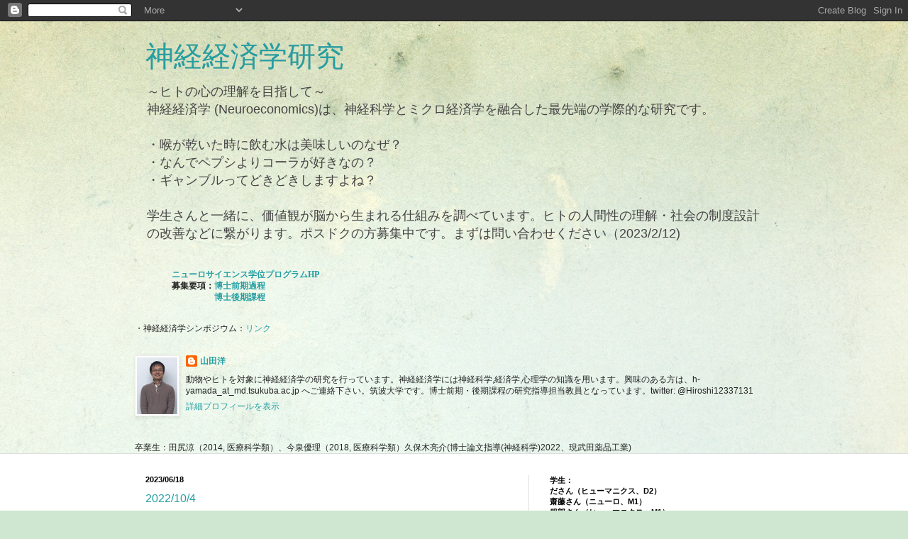

--- FILE ---
content_type: text/html; charset=UTF-8
request_url: http://botibotide.blogspot.com/2023/06/2022104.html
body_size: 14834
content:
<!DOCTYPE html>
<html class='v2' dir='ltr' xmlns='http://www.w3.org/1999/xhtml' xmlns:b='http://www.google.com/2005/gml/b' xmlns:data='http://www.google.com/2005/gml/data' xmlns:expr='http://www.google.com/2005/gml/expr'>
<head>
<link href='https://www.blogger.com/static/v1/widgets/335934321-css_bundle_v2.css' rel='stylesheet' type='text/css'/>
<meta content='IE=EmulateIE7' http-equiv='X-UA-Compatible'/>
<meta content='width=1100' name='viewport'/>
<meta content='text/html; charset=UTF-8' http-equiv='Content-Type'/>
<meta content='blogger' name='generator'/>
<link href='http://botibotide.blogspot.com/favicon.ico' rel='icon' type='image/x-icon'/>
<link href='http://botibotide.blogspot.com/2023/06/2022104.html' rel='canonical'/>
<link rel="alternate" type="application/atom+xml" title="神経経済学研究 - Atom" href="http://botibotide.blogspot.com/feeds/posts/default" />
<link rel="alternate" type="application/rss+xml" title="神経経済学研究 - RSS" href="http://botibotide.blogspot.com/feeds/posts/default?alt=rss" />
<link rel="service.post" type="application/atom+xml" title="神経経済学研究 - Atom" href="https://www.blogger.com/feeds/3168486836124394410/posts/default" />

<link rel="alternate" type="application/atom+xml" title="神経経済学研究 - Atom" href="http://botibotide.blogspot.com/feeds/8148019980108123732/comments/default" />
<!--Can't find substitution for tag [blog.ieCssRetrofitLinks]-->
<meta content='http://botibotide.blogspot.com/2023/06/2022104.html' property='og:url'/>
<meta content='2022/10/4' property='og:title'/>
<meta content='  出ました！！！ プレスリリース間に合わず、今必死に準備！！！ あ、ちなみにこれは、姉妹誌です！。 表示が紛らわしいのほんとやめてほしい。' property='og:description'/>
<title>神経経済学研究: 2022/10/4</title>
<style id='page-skin-1' type='text/css'><!--
/*
-----------------------------------------------
Blogger Template Style
Name:     Simple
Designer: Josh Peterson
URL:      www.noaesthetic.com
----------------------------------------------- */
/* Variable definitions
====================
<Variable name="keycolor" description="Main Color" type="color" default="#66bbdd"/>
<Group description="Page Text" selector=".content-inner">
<Variable name="body.font" description="Font" type="font"
default="normal normal 12px Arial, Tahoma, Helvetica, FreeSans, sans-serif"/>
<Variable name="body.text.color" description="Text Color" type="color" default="#222222"/>
</Group>
<Group description="Backgrounds" selector=".body-fauxcolumns-outer">
<Variable name="body.background.color" description="Outer Background" type="color" default="#66bbdd"/>
<Variable name="content.background.color" description="Main Background" type="color" default="#ffffff"/>
<Variable name="header.background.color" description="Header Background" type="color" default="transparent"/>
</Group>
<Group description="Links" selector=".main-outer">
<Variable name="link.color" description="Link Color" type="color" default="#2288bb"/>
<Variable name="link.visited.color" description="Visited Color" type="color" default="#888888"/>
<Variable name="link.hover.color" description="Hover Color" type="color" default="#33aaff"/>
</Group>
<Group description="Blog Title" selector=".header">
<Variable name="header.font" description="Font" type="font"
default="normal normal 40px Arial, Tahoma, Helvetica, FreeSans, sans-serif"/>
<Variable name="header.text.color" description="Title Color" type="color" default="#3399bb" />
<Variable name="description.text.color" description="Description Color" type="color"
default="#777777" />
</Group>
<Group description="Tabs Text" selector=".tabs-outer .PageList">
<Variable name="tabs.font" description="Font" type="font"
default="normal normal 16px Arial, Tahoma, Helvetica, FreeSans, sans-serif"/>
<Variable name="tabs.text.color" description="Text Color" type="color" default="#999999"/>
<Variable name="tabs.selected.text.color" description="Selected Color" type="color" default="#000000"/>
</Group>
<Group description="Tabs Background" selector=".tabs-outer .PageList">
<Variable name="tabs.background.color" description="Background Color" type="color" default="#f5f5f5"/>
<Variable name="tabs.selected.background.color" description="Selected Color" type="color" default="#eeeeee"/>
</Group>
<Group description="Post Title" selector=".post">
<Variable name="post.title.font" description="Font" type="font"
default="normal normal 16px Arial, Tahoma, Helvetica, FreeSans, sans-serif"/>
</Group>
<Group description="Post Footer" selector=".post-footer">
<Variable name="post.footer.text.color" description="Text Color" type="color" default="#666666"/>
<Variable name="post.footer.background.color" description="Background Color" type="color"
default="#f9f9f9"/>
<Variable name="post.footer.border.color" description="Shadow Color" type="color" default="#eeeeee"/>
</Group>
<Group description="Gadgets" selector=".sidebar .widget">
<Variable name="widget.title.font" description="Title Font" type="font"
default="normal bold 11px Arial, Tahoma, Helvetica, FreeSans, sans-serif"/>
<Variable name="widget.title.text.color" description="Title Color" type="color" default="#000000"/>
<Variable name="widget.alternate.text.color" description="Alternate Color" type="color" default="#999999"/>
</Group>
<Group description="Images" selector=".main-inner">
<Variable name="image.background.color" description="Background Color" type="color" default="#ffffff"/>
<Variable name="image.border.color" description="Border Color" type="color" default="#eeeeee"/>
<Variable name="image.text.color" description="Caption Text Color" type="color" default="#222222"/>
</Group>
<Group description="Accents" selector=".content-inner">
<Variable name="body.rule.color" description="Separator Line Color" type="color" default="#eeeeee"/>
</Group>
<Variable name="body.background" description="Body Background" type="background"
color="#cfe7d1" default="$(color) none repeat scroll top left"/>
<Variable name="body.background.override" description="Body Background Override" type="string" default=""/>
<Variable name="body.background.gradient.cap" description="Body Gradient Cap" type="url"
default="url(http://www.blogblog.com/1kt/simple/gradients_light.png)"/>
<Variable name="body.background.gradient.tile" description="Body Gradient Tile" type="url"
default="url(http://www.blogblog.com/1kt/simple/body_gradient_tile_light.png)"/>
<Variable name="content.background.color.selector" description="Content Background Color Selector" type="string" default=".content-inner"/>
<Variable name="content.padding" description="Content Padding" type="length" default="10px"/>
<Variable name="content.shadow.spread" description="Content Shadow Spread" type="length" default="40px"/>
<Variable name="content.shadow.spread.webkit" description="Content Shadow Spread (WebKit)" type="length" default="5px"/>
<Variable name="content.shadow.spread.ie" description="Content Shadow Spread (IE)" type="length" default="10px"/>
<Variable name="main.border.width" description="Main Border Width" type="length" default="0"/>
<Variable name="header.background.gradient" description="Header Gradient" type="url" default="none"/>
<Variable name="header.shadow.offset.left" description="Header Shadow Offset Left" type="length" default="-1px"/>
<Variable name="header.shadow.offset.top" description="Header Shadow Offset Top" type="length" default="-1px"/>
<Variable name="header.shadow.spread" description="Header Shadow Spread" type="length" default="1px"/>
<Variable name="header.border.size" description="Header Border Size" type="length" default="1px"/>
<Variable name="description.text.size" description="Description Text Size" type="string" default="100%"/>
<Variable name="tabs.margin.top" description="Tabs Margin Top" type="length" default="0" />
<Variable name="tabs.margin.side" description="Tabs Side Margin" type="length" default="30px" />
<Variable name="tabs.background.gradient" description="Tabs Background Gradient" type="url"
default="url(http://www.blogblog.com/1kt/simple/gradients_light.png)"/>
<Variable name="tabs.border.width" description="Tabs Border Width" type="length" default="1px"/>
<Variable name="tabs.bevel.border.width" description="Tabs Bevel Border Width" type="length" default="1px"/>
<Variable name="image.border.small.size" description="Image Border Small Size" type="length" default="2px"/>
<Variable name="image.border.large.size" description="Image Border Large Size" type="length" default="5px"/>
<Variable name="page.width.selector" description="Page Width Selector" type="string" default=".region-inner"/>
<Variable name="page.width" description="Page Width" type="string" default="auto"/>
<Variable name="startSide" description="Side where text starts in blog language" type="automatic" default="left"/>
<Variable name="endSide" description="Side where text ends in blog language" type="automatic" default="right"/>
*/
/* Content
----------------------------------------------- */
body {
font: normal normal 12px Arial, Tahoma, Helvetica, FreeSans, sans-serif;
color: #222222;
background: #cfe7d1 url(http://themes.googleusercontent.com/image?id=1x_TqXo6-7t6y2ZiuOyQ2Bk6Zod9CTtyKYtRui0IeQJe6hVlJcQiXYG2xQGkxKvl6iZMJ) repeat fixed top center /* Credit: gaffera (http://www.istockphoto.com/googleimages.php?id=4072573&amp;platform=blogger) */;
padding: 0 0 0 0;
background-attachment: scroll;
}
body.mobile {
padding: 0 0 0;
}
html body .content-outer {
min-width: 0;
max-width: 100%;
width: 100%;
}
a:link {
text-decoration:none;
color: #249fa3;
}
a:visited {
text-decoration:none;
color: #7c93a1;
}
a:hover {
text-decoration:underline;
color: #5dc2c0;
}
.body-fauxcolumn-outer .fauxcolumn-inner {
background: transparent url(http://www.blogblog.com/1kt/simple/body_gradient_tile_light.png) repeat scroll top left;
_background-image: none;
}
.body-fauxcolumn-outer .cap-top {
position: absolute;
z-index: 1;
height: 400px;
width: 100%;
background: #cfe7d1 url(http://themes.googleusercontent.com/image?id=1x_TqXo6-7t6y2ZiuOyQ2Bk6Zod9CTtyKYtRui0IeQJe6hVlJcQiXYG2xQGkxKvl6iZMJ) repeat fixed top center /* Credit: gaffera (http://www.istockphoto.com/googleimages.php?id=4072573&amp;platform=blogger) */;
background-attachment: scroll;
}
.body-fauxcolumn-outer .cap-top .cap-left {
width: 100%;
background: transparent url(http://www.blogblog.com/1kt/simple/gradients_light.png) repeat-x scroll top left;
_background-image: none;
}
.content-outer {
-moz-box-shadow: 0 0 0 rgba(0, 0, 0, .15);
-webkit-box-shadow: 0 0 0 rgba(0, 0, 0, .15);
-goog-ms-box-shadow: 0 0 0 #333333;
box-shadow: 0 0 0 rgba(0, 0, 0, .15);
margin-bottom: 1px;
}
.content-inner {
padding: 0;
}
.main-outer, .footer-outer {
background-color: #ffffff;
}
/* Header
----------------------------------------------- */
.header-outer {
background: transparent none repeat-x scroll 0 -400px;
_background-image: none;
}
.Header h1 {
font: normal normal 40px Arial, Tahoma, Helvetica, FreeSans, sans-serif;
color: #249fa3;
text-shadow: 0 0 0 rgba(0, 0, 0, .2);
}
.Header h1 a {
color: #249fa3;
}
.Header .description {
font-size: 150%;
color: #444444;
}
/* Tabs
----------------------------------------------- */
.tabs-inner .section:first-child {
border-top: 0 solid #dddddd;
}
.tabs-inner .section:first-child ul {
margin-top: -0;
border-top: 0 solid #dddddd;
}
.tabs-inner .widget ul {
background: transparent none repeat-x scroll 0 -800px;
_background-image: none;
border-bottom: 0 solid #dddddd;
margin-top: 0;
margin-left: -0;
margin-right: -0;
}
.tabs-inner .widget li a {
display: inline-block;
padding: .6em 1em;
font: normal normal 16px Arial, Tahoma, Helvetica, FreeSans, sans-serif;
color: #00818b;
border-left: 0 solid #ffffff;
border-right: 0 solid #dddddd;
}
.tabs-inner .widget li:first-child a {
border-left: none;
}
.tabs-inner .widget li.selected a, .tabs-inner .widget li a:hover {
color: #444444;
background-color: transparent;
text-decoration: none;
}
/* Columns
----------------------------------------------- */
.main-outer {
border-top: 1px solid #dddddd;
}
.fauxcolumn-left-outer .fauxcolumn-inner {
border-right: 1px solid #dddddd;
}
.fauxcolumn-right-outer .fauxcolumn-inner {
border-left: 1px solid #dddddd;
}
/* Headings
----------------------------------------------- */
h2 {
margin: 0 0 1em 0;
font: normal bold 11px Arial, Tahoma, Helvetica, FreeSans, sans-serif;
color: #000000;
text-transform: uppercase;
}
/* Widgets
----------------------------------------------- */
.widget .zippy {
color: #999999;
text-shadow: 2px 2px 1px rgba(0, 0, 0, .1);
}
/* Posts
----------------------------------------------- */
.post {
margin: 0 0 25px 0;
}
h3.post-title, .comments h4 {
font: normal normal 16px Arial, Tahoma, Helvetica, FreeSans, sans-serif;
margin: .75em 0 0;
}
.post-body {
font-size: 140%;
line-height: 1.4;
position: relative;
}
.post-body img, .post-body .tr-caption-container, .Profile img, .Image img,
.BlogList .item-thumbnail img {
padding: 2px;
background: #ffffff;
border: 1px solid #eeeeee;
-moz-box-shadow: 1px 1px 5px rgba(0, 0, 0, .1);
-webkit-box-shadow: 1px 1px 5px rgba(0, 0, 0, .1);
box-shadow: 1px 1px 5px rgba(0, 0, 0, .1);
}
.post-body img, .post-body .tr-caption-container {
padding: 5px;
}
.post-body .tr-caption-container {
color: #222222;
}
.post-body .tr-caption-container img {
padding: 0;
background: transparent;
border: none;
-moz-box-shadow: 0 0 0 rgba(0, 0, 0, .1);
-webkit-box-shadow: 0 0 0 rgba(0, 0, 0, .1);
box-shadow: 0 0 0 rgba(0, 0, 0, .1);
}
.post-header {
margin: 0 0 1.5em;
line-height: 1.6;
font-size: 90%;
}
.post-footer {
margin: 20px -2px 0;
padding: 5px 10px;
color: #666666;
background-color: #f9f9f9;
border-bottom: 1px solid #eeeeee;
line-height: 1.6;
font-size: 90%;
}
#comments .comment-author {
padding-top: 1.5em;
border-top: 1px solid #dddddd;
background-position: 0 1.5em;
}
#comments .comment-author:first-child {
padding-top: 0;
border-top: none;
}
.avatar-image-container {
margin: .2em 0 0;
}
#comments .avatar-image-container img {
border: 1px solid #eeeeee;
}
/* Accents
---------------------------------------------- */
.section-columns td.columns-cell {
border-left: 1px solid #dddddd;
}

--></style>
<style id='template-skin-1' type='text/css'><!--
body {
min-width: 930px;
}
.content-outer, .content-fauxcolumn-outer, .region-inner {
min-width: 930px;
max-width: 930px;
_width: 930px;
}
.main-inner .columns {
padding-left: 0px;
padding-right: 360px;
}
.main-inner .fauxcolumn-center-outer {
left: 0px;
right: 360px;
/* IE6 does not respect left and right together */
_width: expression(this.parentNode.offsetWidth -
parseInt("0px") -
parseInt("360px") + 'px');
}
.main-inner .fauxcolumn-left-outer {
width: 0px;
}
.main-inner .fauxcolumn-right-outer {
width: 360px;
}
.main-inner .column-left-outer {
width: 0px;
right: 100%;
margin-left: -0px;
}
.main-inner .column-right-outer {
width: 360px;
margin-right: -360px;
}
#layout {
min-width: 0;
}
#layout .content-outer {
min-width: 0;
width: 800px;
}
#layout .region-inner {
min-width: 0;
width: auto;
}
--></style>
<link href='https://www.blogger.com/dyn-css/authorization.css?targetBlogID=3168486836124394410&amp;zx=642f6a46-b5aa-4a94-bc4a-5b30b9ec33c9' media='none' onload='if(media!=&#39;all&#39;)media=&#39;all&#39;' rel='stylesheet'/><noscript><link href='https://www.blogger.com/dyn-css/authorization.css?targetBlogID=3168486836124394410&amp;zx=642f6a46-b5aa-4a94-bc4a-5b30b9ec33c9' rel='stylesheet'/></noscript>
<meta name='google-adsense-platform-account' content='ca-host-pub-1556223355139109'/>
<meta name='google-adsense-platform-domain' content='blogspot.com'/>

</head>
<body class='loading'>
<div class='navbar section' id='navbar'><div class='widget Navbar' data-version='1' id='Navbar1'><script type="text/javascript">
    function setAttributeOnload(object, attribute, val) {
      if(window.addEventListener) {
        window.addEventListener('load',
          function(){ object[attribute] = val; }, false);
      } else {
        window.attachEvent('onload', function(){ object[attribute] = val; });
      }
    }
  </script>
<div id="navbar-iframe-container"></div>
<script type="text/javascript" src="https://apis.google.com/js/platform.js"></script>
<script type="text/javascript">
      gapi.load("gapi.iframes:gapi.iframes.style.bubble", function() {
        if (gapi.iframes && gapi.iframes.getContext) {
          gapi.iframes.getContext().openChild({
              url: 'https://www.blogger.com/navbar/3168486836124394410?po\x3d8148019980108123732\x26origin\x3dhttp://botibotide.blogspot.com',
              where: document.getElementById("navbar-iframe-container"),
              id: "navbar-iframe"
          });
        }
      });
    </script><script type="text/javascript">
(function() {
var script = document.createElement('script');
script.type = 'text/javascript';
script.src = '//pagead2.googlesyndication.com/pagead/js/google_top_exp.js';
var head = document.getElementsByTagName('head')[0];
if (head) {
head.appendChild(script);
}})();
</script>
</div></div>
<div class='body-fauxcolumns'>
<div class='fauxcolumn-outer body-fauxcolumn-outer'>
<div class='cap-top'>
<div class='cap-left'></div>
<div class='cap-right'></div>
</div>
<div class='fauxborder-left'>
<div class='fauxborder-right'></div>
<div class='fauxcolumn-inner'>
</div>
</div>
<div class='cap-bottom'>
<div class='cap-left'></div>
<div class='cap-right'></div>
</div>
</div>
</div>
<div class='content'>
<div class='content-fauxcolumns'>
<div class='fauxcolumn-outer content-fauxcolumn-outer'>
<div class='cap-top'>
<div class='cap-left'></div>
<div class='cap-right'></div>
</div>
<div class='fauxborder-left'>
<div class='fauxborder-right'></div>
<div class='fauxcolumn-inner'>
</div>
</div>
<div class='cap-bottom'>
<div class='cap-left'></div>
<div class='cap-right'></div>
</div>
</div>
</div>
<div class='content-outer'>
<div class='content-cap-top cap-top'>
<div class='cap-left'></div>
<div class='cap-right'></div>
</div>
<div class='fauxborder-left content-fauxborder-left'>
<div class='fauxborder-right content-fauxborder-right'></div>
<div class='content-inner'>
<header>
<div class='header-outer'>
<div class='header-cap-top cap-top'>
<div class='cap-left'></div>
<div class='cap-right'></div>
</div>
<div class='fauxborder-left header-fauxborder-left'>
<div class='fauxborder-right header-fauxborder-right'></div>
<div class='region-inner header-inner'>
<div class='header section' id='header'><div class='widget Header' data-version='1' id='Header1'>
<div id='header-inner'>
<div class='titlewrapper'>
<h1 class='title'>
<a href='http://botibotide.blogspot.com/'>
神経経済学研究
</a>
</h1>
</div>
<div class='descriptionwrapper'>
<p class='description'><span>&#65374;ヒトの心の理解を目指して&#65374;<br>
神経経済学 (Neuroeconomics)は&#12289;神経科学とミクロ経済学を融合した最先端の学際的な研究です&#12290;<br>
<br>
&#12539;喉が乾いた時に飲む水は美味しいのなぜ&#65311;<br>
&#12539;なんでペプシよりコーラが好きなの&#65311;<br>
&#12539;ギャンブルってどきどきしますよね&#65311;<br>
<br>
学生さんと一緒に&#12289;価値観が脳から生まれる仕組みを調べています&#12290;ヒトの人間性の理解&#12539;社会の制度設計の改善などに繋がります&#12290;ポスドクの方募集中です&#12290;まずは問い合わせください&#65288;2023/2/12)</span></p>
</div>
</div>
</div></div>
</div>
</div>
<div class='header-cap-bottom cap-bottom'>
<div class='cap-left'></div>
<div class='cap-right'></div>
</div>
</div>
</header>
<div class='tabs-outer'>
<div class='tabs-cap-top cap-top'>
<div class='cap-left'></div>
<div class='cap-right'></div>
</div>
<div class='fauxborder-left tabs-fauxborder-left'>
<div class='fauxborder-right tabs-fauxborder-right'></div>
<div class='region-inner tabs-inner'>
<div class='tabs section' id='crosscol'><div class='widget Text' data-version='1' id='Text1'>
<h2 class='title'>説明</h2>
<div class='widget-content'>
<span style="font-family:&quot;;"></span><span style="font-family:&quot;;"><b></b></span><blockquote><span style="font-family:&quot;;"><b>&#12288;<a href="https://www.neurosci.tsukuba.ac.jp/">ニューロサイエンス学位プログラムHP</a></b></span><div><b>&#12288;募集要項&#65306;<a href="https://www.ap-graduate.tsukuba.ac.jp/wp-content/pdf/chs/taigei_first/research_neuro.pdf">博士前期過程</a></b></div><div><div><b>&#12288;&#12288;&#12288;&#12288;&#12288;&#12288;<a href="https://www.ap-graduate.tsukuba.ac.jp/wp-content/pdf/chs/taigei_latter/research_neuro.pdf">博士後期課程</a></b></div></div></blockquote><div><div><b><a href="https://www.ap-graduate.tsukuba.ac.jp/wp-content/pdf/chs/taigei_latter/research_neuro.pdf"></a></b></div></div><div style="font-weight: normal;"><div><a href="https://www.ap-graduate.tsukuba.ac.jp/wp-content/pdf/chs/taigei_latter/research_neuro.pdf"></a></div></div>


<br />
&#12539;神経経済学シンポジウム&#65306;<a href="https://sites.google.com/view/neuroecon/%E3%83%9B%E3%83%BC%E3%83%A0">リンク</a>
</div>
<div class='clear'></div>
</div></div>
<div class='tabs section' id='crosscol-overflow'><div class='widget Profile' data-version='1' id='Profile1'>
<h2>自己紹介</h2>
<div class='widget-content'>
<a href='https://www.blogger.com/profile/02927090120461560395'><img alt='自分の写真' class='profile-img' height='80' src='//blogger.googleusercontent.com/img/b/R29vZ2xl/AVvXsEi9e-mKeT5Vw4re2y_3Mwh3UHpfk-VoZYKUnm9d79UwKbpgnZBTB43dxeC64SB1xuiSvosgj9Cr2N5_zKaLcRJ72PhUvHIuLTwRnVBQGt5VZ6Xdq13JN0ncChphly0kDJc/s113/%E9%A1%94%E5%86%99%E7%9C%9F_%E5%B1%B1%E7%94%B0.tif' width='57'/></a>
<dl class='profile-datablock'>
<dt class='profile-data'>
<a class='profile-name-link g-profile' href='https://www.blogger.com/profile/02927090120461560395' rel='author' style='background-image: url(//www.blogger.com/img/logo-16.png);'>
山田洋
</a>
</dt>
<dd class='profile-textblock'>動物やヒトを対象に神経経済学の研究を行っています&#12290;神経経済学には神経科学,経済学,心理学の知識を用います&#12290;興味のある方は&#12289;h-yamada_at_md.tsukuba.ac.jp へご連絡下さい&#12290;筑波大学です&#12290;博士前期&#12539;後期課程の研究指導担当教員となっています&#12290;twitter: @Hiroshi12337131</dd>
</dl>
<a class='profile-link' href='https://www.blogger.com/profile/02927090120461560395' rel='author'>詳細プロフィールを表示</a>
<div class='clear'></div>
</div>
</div><div class='widget Text' data-version='1' id='Text2'>
<h2 class='title'>卒業生</h2>
<div class='widget-content'>
卒業生&#65306;田尻涼&#65288;2014, 医療科学類&#65289;&#12289;今泉優理&#65288;2018, 医療科学類&#65289;久保木亮介(博士論文指導(神経科学)2022&#12289;現武田薬品工業)
</div>
<div class='clear'></div>
</div></div>
</div>
</div>
<div class='tabs-cap-bottom cap-bottom'>
<div class='cap-left'></div>
<div class='cap-right'></div>
</div>
</div>
<div class='main-outer'>
<div class='main-cap-top cap-top'>
<div class='cap-left'></div>
<div class='cap-right'></div>
</div>
<div class='fauxborder-left main-fauxborder-left'>
<div class='fauxborder-right main-fauxborder-right'></div>
<div class='region-inner main-inner'>
<div class='columns fauxcolumns'>
<div class='fauxcolumn-outer fauxcolumn-center-outer'>
<div class='cap-top'>
<div class='cap-left'></div>
<div class='cap-right'></div>
</div>
<div class='fauxborder-left'>
<div class='fauxborder-right'></div>
<div class='fauxcolumn-inner'>
</div>
</div>
<div class='cap-bottom'>
<div class='cap-left'></div>
<div class='cap-right'></div>
</div>
</div>
<div class='fauxcolumn-outer fauxcolumn-left-outer'>
<div class='cap-top'>
<div class='cap-left'></div>
<div class='cap-right'></div>
</div>
<div class='fauxborder-left'>
<div class='fauxborder-right'></div>
<div class='fauxcolumn-inner'>
</div>
</div>
<div class='cap-bottom'>
<div class='cap-left'></div>
<div class='cap-right'></div>
</div>
</div>
<div class='fauxcolumn-outer fauxcolumn-right-outer'>
<div class='cap-top'>
<div class='cap-left'></div>
<div class='cap-right'></div>
</div>
<div class='fauxborder-left'>
<div class='fauxborder-right'></div>
<div class='fauxcolumn-inner'>
</div>
</div>
<div class='cap-bottom'>
<div class='cap-left'></div>
<div class='cap-right'></div>
</div>
</div>
<!-- corrects IE6 width calculation -->
<div class='columns-inner'>
<div class='column-center-outer'>
<div class='column-center-inner'>
<div class='main section' id='main'><div class='widget Blog' data-version='1' id='Blog1'>
<div class='blog-posts hfeed'>

          <div class="date-outer">
        
<h2 class='date-header'><span>2023/06/18</span></h2>

          <div class="date-posts">
        
<div class='post-outer'>
<div class='post hentry'>
<a name='8148019980108123732'></a>
<h3 class='post-title entry-title'>
<a href='http://botibotide.blogspot.com/2023/06/2022104.html'>2022/10/4</a>
</h3>
<div class='post-header'>
<div class='post-header-line-1'></div>
</div>
<div class='post-body entry-content'>
<p>&nbsp;<span style="background-color: white; color: #050505; font-family: &quot;Segoe UI Historic&quot;, &quot;Segoe UI&quot;, Helvetica, Arial, &quot;hiragino kaku gothic pro&quot;, meiryo, &quot;ms pgothic&quot;, sans-serif; font-size: 15px; white-space-collapse: preserve;">出ました&#65281;&#65281;&#65281;</span></p><div dir="auto" style="animation-name: none !important; background-color: white; color: #050505; font-family: &quot;Segoe UI Historic&quot;, &quot;Segoe UI&quot;, Helvetica, Arial, &quot;hiragino kaku gothic pro&quot;, meiryo, &quot;ms pgothic&quot;, sans-serif; font-size: 15px; transition-property: none !important; white-space-collapse: preserve;">プレスリリース間に合わず&#12289;今必死に準備&#65281;&#65281;&#65281;</div><div dir="auto" style="animation-name: none !important; background-color: white; color: #050505; font-family: &quot;Segoe UI Historic&quot;, &quot;Segoe UI&quot;, Helvetica, Arial, &quot;hiragino kaku gothic pro&quot;, meiryo, &quot;ms pgothic&quot;, sans-serif; font-size: 15px; transition-property: none !important; white-space-collapse: preserve;">あ&#12289;ちなみにこれは&#12289;姉妹誌です&#65281;&#12290;</div><div dir="auto" style="animation-name: none !important; background-color: white; color: #050505; font-family: &quot;Segoe UI Historic&quot;, &quot;Segoe UI&quot;, Helvetica, Arial, &quot;hiragino kaku gothic pro&quot;, meiryo, &quot;ms pgothic&quot;, sans-serif; font-size: 15px; transition-property: none !important; white-space-collapse: preserve;">表示が紛らわしいのほんとやめてほしい&#12290;</div>
<div style='clear: both;'></div>
</div>
<div class='post-footer'>
<div class='post-footer-line post-footer-line-1'><span class='post-icons'>
</span>
<span class='post-labels'>
</span>
<span class='post-comment-link'>
</span>
</div>
<div class='post-footer-line post-footer-line-2'></div>
<div class='post-footer-line post-footer-line-3'></div>
</div>
</div>
<div class='comments' id='comments'>
<a name='comments'></a>
<h4>0 件のコメント:</h4>
<div id='Blog1_comments-block-wrapper'>
<dl class='avatar-comment-indent' id='comments-block'>
</dl>
</div>
<p class='comment-footer'>
<div class='comment-form'>
<a name='comment-form'></a>
<h4 id='comment-post-message'>コメントを投稿</h4>
<p>
</p>
<a href='https://www.blogger.com/comment/frame/3168486836124394410?po=8148019980108123732&hl=ja&saa=85391&origin=http://botibotide.blogspot.com' id='comment-editor-src'></a>
<iframe allowtransparency='true' class='blogger-iframe-colorize blogger-comment-from-post' frameborder='0' height='410px' id='comment-editor' name='comment-editor' src='' width='100%'></iframe>
<script src='https://www.blogger.com/static/v1/jsbin/2830521187-comment_from_post_iframe.js' type='text/javascript'></script>
<script type='text/javascript'>
      BLOG_CMT_createIframe('https://www.blogger.com/rpc_relay.html');
    </script>
</div>
</p>
</div>
</div>

        </div></div>
      
</div>
<div class='blog-pager' id='blog-pager'>
<span id='blog-pager-newer-link'>
<a class='blog-pager-newer-link' href='http://botibotide.blogspot.com/2023/06/2022108.html' id='Blog1_blog-pager-newer-link' title='次の投稿'>次の投稿</a>
</span>
<span id='blog-pager-older-link'>
<a class='blog-pager-older-link' href='http://botibotide.blogspot.com/2023/06/2022102.html' id='Blog1_blog-pager-older-link' title='前の投稿'>前の投稿</a>
</span>
<a class='home-link' href='http://botibotide.blogspot.com/'>ホーム</a>
</div>
<div class='clear'></div>
<div class='post-feeds'>
<div class='feed-links'>
登録:
<a class='feed-link' href='http://botibotide.blogspot.com/feeds/8148019980108123732/comments/default' target='_blank' type='application/atom+xml'>コメントの投稿 (Atom)</a>
</div>
</div>
</div></div>
</div>
</div>
<div class='column-left-outer'>
<div class='column-left-inner'>
<aside>
</aside>
</div>
</div>
<div class='column-right-outer'>
<div class='column-right-inner'>
<aside>
<div class='sidebar section' id='sidebar-right-1'><div class='widget Text' data-version='1' id='Text9'>
<h2 class='title'>学生&#65306;<br>ださん&#65288;ヒューマニクス&#12289;D2&#65289;<br>齋藤さん&#65288;ニューロ&#12289;M1&#65289;<br>服部さん&#65288;ヒューマニクス&#12289;M1&#65289;<br>釜田さん&#65288;医療科学類&#12289;B4)</h2>
<div class='widget-content'>
</div>
<div class='clear'></div>
</div><div class='widget Text' data-version='1' id='Text3'>
<h2 class='title'>研究テーマ</h2>
<div class='widget-content'>
下記の複数のテーマで研究を進めています&#12290;
</div>
<div class='clear'></div>
</div><div class='widget Text' data-version='1' id='Text7'>
<h2 class='title'>脳の計算の仕組み</h2>
<div class='widget-content'>
脳の神経細胞がノイマン型コンピュータの様に計算を行っているとは考えられません&#12290;じゃあ&#12289;どうやって計算しているの&#12539;&#12539;&#12539;&#65311;計算の仕組みは&#12289;ほとんどわかっていません&#12290;脳機能の本質に迫るために&#12289;計算の仕組みを探求しています&#12290;<div>&#12288;計算の仕組みを理解するために情報処理理論を用いるため&#12289;情報科学の専門家と共同研究を行うことで&#12289;革新的な研究を目指しています&#12290;</div>
</div>
<div class='clear'></div>
</div><div class='widget Text' data-version='1' id='Text8'>
<h2 class='title'>プロスペクト理論/強化学習</h2>
<div class='widget-content'>
ヒトの行動特徴を良く説明する行動経済学の理論の一つに&#12289;プロスペクト理論が知られています&#12290;例えば&#12289;ヒトはリスクを嫌い&#65288;リスク嫌悪&#65289;&#12289;損失を過度に嫌います&#65288;損失忌避&#65289;&#12290;我々の脳からこのような行動が生み出されているわけですが&#12289;その仕組を動物を用いて研究していくことでヒトの理解に繋がります&#12290;<div>&#12288;経済学を専門とするポスドク時代の同僚&#65288;シドニー大学の経済学の研究者&#65306;<a href="https://www.sydney.edu.au/arts/about/our-people/academic-staff/agnieszka-tymula.html">Agnieszka Tymula</a>&#65289;と共同研究を行い&#12289;動物とヒトの消費行動はどう違うのか&#65311;を厳密に検証するとともに&#12289;プロスペクト理論を超えた理論体系の構築を目指しています&#12290;現在&#12289;価値の学習則として知られる強化学習との論理的融合を目指しています&#12290;</div>
</div>
<div class='clear'></div>
</div><div class='widget Text' data-version='1' id='Text6'>
<h2 class='title'>お腹の好き具合</h2>
<div class='widget-content'>
血中に含まれるホルモンを測定することで&#12289;お腹の好き具合を客観的に測定&#12539;評価します&#12290;<div>&#12288;現在の秘書さんが元分子生物学研究のスペシャリストで&#12289;その専門知識に助けてもらって&#12289;測定系を構築しています&#12290;大学院の院試でセル勉強したくらいじゃ&#12289;自分で実験はできませんから&#65281;&#65311;</div>
</div>
<div class='clear'></div>
</div><div class='widget Text' data-version='1' id='Text5'>
<h2 class='title'>喉の乾き</h2>
<div class='widget-content'>
血液の浸透圧を測ることで&#12289;喉がどの程度乾いているのか客観的に測定&#12539;評価します&#12290;動物の生理状態を客観的に評価することが可能のとなるため&#12289;我々の行動を駆動する欲求がどうやって体の中で生まれるのかをモニターし&#12289;脳と体のコミュニケーションを理解できたら&#12289;&#12289;&#12289;と思っています&#12290;
</div>
<div class='clear'></div>
</div><div class='widget Text' data-version='1' id='Text4'>
<h2 class='title'>脳活動の操作</h2>
<div class='widget-content'>
光受容体遺伝子をウィルスベクターを用いて神経細胞に導入し&#12289;光を照射することで細胞を人為的に活性化する技術を用いて脳の特定の機能を調べます&#12290;霊長類動物に効率よく目的遺伝子を導入するのは難しいので&#12289;ウィルスベクターの専門家と共同研究により実験を進めます&#12290;
</div>
<div class='clear'></div>
</div></div>
<table border='0' cellpadding='0' cellspacing='0' class='section-columns columns-2'>
<tbody>
<tr>
<td class='first columns-cell'>
<div class='sidebar section' id='sidebar-right-2-1'><div class='widget BlogArchive' data-version='1' id='BlogArchive1'>
<h2>ブログ アーカイブ</h2>
<div class='widget-content'>
<div id='ArchiveList'>
<div id='BlogArchive1_ArchiveList'>
<ul class='hierarchy'>
<li class='archivedate collapsed'>
<a class='toggle' href='javascript:void(0)'>
<span class='zippy'>

        &#9658;&#160;
      
</span>
</a>
<a class='post-count-link' href='http://botibotide.blogspot.com/2025/'>
2025
</a>
<span class='post-count' dir='ltr'>(1)</span>
<ul class='hierarchy'>
<li class='archivedate collapsed'>
<a class='toggle' href='javascript:void(0)'>
<span class='zippy'>

        &#9658;&#160;
      
</span>
</a>
<a class='post-count-link' href='http://botibotide.blogspot.com/2025/11/'>
11月
</a>
<span class='post-count' dir='ltr'>(1)</span>
</li>
</ul>
</li>
</ul>
<ul class='hierarchy'>
<li class='archivedate expanded'>
<a class='toggle' href='javascript:void(0)'>
<span class='zippy toggle-open'>

        &#9660;&#160;
      
</span>
</a>
<a class='post-count-link' href='http://botibotide.blogspot.com/2023/'>
2023
</a>
<span class='post-count' dir='ltr'>(87)</span>
<ul class='hierarchy'>
<li class='archivedate collapsed'>
<a class='toggle' href='javascript:void(0)'>
<span class='zippy'>

        &#9658;&#160;
      
</span>
</a>
<a class='post-count-link' href='http://botibotide.blogspot.com/2023/08/'>
8月
</a>
<span class='post-count' dir='ltr'>(1)</span>
</li>
</ul>
<ul class='hierarchy'>
<li class='archivedate collapsed'>
<a class='toggle' href='javascript:void(0)'>
<span class='zippy'>

        &#9658;&#160;
      
</span>
</a>
<a class='post-count-link' href='http://botibotide.blogspot.com/2023/07/'>
7月
</a>
<span class='post-count' dir='ltr'>(6)</span>
</li>
</ul>
<ul class='hierarchy'>
<li class='archivedate expanded'>
<a class='toggle' href='javascript:void(0)'>
<span class='zippy toggle-open'>

        &#9660;&#160;
      
</span>
</a>
<a class='post-count-link' href='http://botibotide.blogspot.com/2023/06/'>
6月
</a>
<span class='post-count' dir='ltr'>(56)</span>
<ul class='posts'>
<li><a href='http://botibotide.blogspot.com/2023/06/2023619.html'>2023/6/19</a></li>
<li><a href='http://botibotide.blogspot.com/2023/06/2023611.html'>2023/6/11</a></li>
<li><a href='http://botibotide.blogspot.com/2023/06/202364.html'>2023/6/4</a></li>
<li><a href='http://botibotide.blogspot.com/2023/06/2023526.html'>2023/5/26</a></li>
<li><a href='http://botibotide.blogspot.com/2023/06/2023521.html'>2023/5/21</a></li>
<li><a href='http://botibotide.blogspot.com/2023/06/2023520.html'>2023/5/20</a></li>
<li><a href='http://botibotide.blogspot.com/2023/06/2023514.html'>2023/5/14</a></li>
<li><a href='http://botibotide.blogspot.com/2023/06/202356.html'>2023/5/6</a></li>
<li><a href='http://botibotide.blogspot.com/2023/06/202355.html'>2023/5/5</a></li>
<li><a href='http://botibotide.blogspot.com/2023/06/2023430.html'>2023/4/30</a></li>
<li><a href='http://botibotide.blogspot.com/2023/06/202349.html'>2023/4/9</a></li>
<li><a href='http://botibotide.blogspot.com/2023/06/202342.html'>2023/4/2</a></li>
<li><a href='http://botibotide.blogspot.com/2023/06/2023329.html'>2023/3/29</a></li>
<li><a href='http://botibotide.blogspot.com/2023/06/2023319.html'>2023/3/19</a></li>
<li><a href='http://botibotide.blogspot.com/2023/06/2023312.html'>2023/3/12</a></li>
<li><a href='http://botibotide.blogspot.com/2023/06/202335.html'>2023/3/5</a></li>
<li><a href='http://botibotide.blogspot.com/2023/06/202334.html'>2023/3/4</a></li>
<li><a href='http://botibotide.blogspot.com/2023/06/2023226.html'>2023/2/26</a></li>
<li><a href='http://botibotide.blogspot.com/2023/06/2023219.html'>2023/2/19</a></li>
<li><a href='http://botibotide.blogspot.com/2023/06/2023212.html'>2023/2/12</a></li>
<li><a href='http://botibotide.blogspot.com/2023/06/202325_19.html'>2023/2/5</a></li>
<li><a href='http://botibotide.blogspot.com/2023/06/202325.html'>2023/2/5</a></li>
<li><a href='http://botibotide.blogspot.com/2023/06/2023129_18.html'>2023/1/29</a></li>
<li><a href='http://botibotide.blogspot.com/2023/06/2023129.html'>2023/1/29</a></li>
<li><a href='http://botibotide.blogspot.com/2023/06/2023122.html'>2023/1/22</a></li>
<li><a href='http://botibotide.blogspot.com/2023/06/2023115.html'>2023/1/15</a></li>
<li><a href='http://botibotide.blogspot.com/2023/06/202313_18.html'>2023/1/3</a></li>
<li><a href='http://botibotide.blogspot.com/2023/06/202212.html'>2022/1/2</a></li>
<li><a href='http://botibotide.blogspot.com/2023/06/202313.html'>2023/1/2</a></li>
<li><a href='http://botibotide.blogspot.com/2023/06/20221231.html'>2022/12/31</a></li>
<li><a href='http://botibotide.blogspot.com/2023/06/20221230.html'>2022/12/30</a></li>
<li><a href='http://botibotide.blogspot.com/2023/06/20221225.html'>2022/12/25</a></li>
<li><a href='http://botibotide.blogspot.com/2023/06/20221217.html'>2022/12/17</a></li>
<li><a href='http://botibotide.blogspot.com/2023/06/20221222.html'>2022/12/11</a></li>
<li><a href='http://botibotide.blogspot.com/2023/06/20221124_18.html'>2022/12/4</a></li>
<li><a href='http://botibotide.blogspot.com/2023/06/20221127.html'>2022/11/27</a></li>
<li><a href='http://botibotide.blogspot.com/2023/06/20221124.html'>2022/11/24</a></li>
<li><a href='http://botibotide.blogspot.com/2023/06/20221120.html'>2022/11/20</a></li>
<li><a href='http://botibotide.blogspot.com/2023/06/20221113.html'>2022/11/13</a></li>
<li><a href='http://botibotide.blogspot.com/2023/06/2022116.html'>2022/11/6</a></li>
<li><a href='http://botibotide.blogspot.com/2023/06/2022113.html'>2022/11/3</a></li>
<li><a href='http://botibotide.blogspot.com/2023/06/20221030.html'>2022/10/30</a></li>
<li><a href='http://botibotide.blogspot.com/2023/06/20221022.html'>2022/10/22</a></li>
<li><a href='http://botibotide.blogspot.com/2023/06/20221015.html'>2022/10/15</a></li>
<li><a href='http://botibotide.blogspot.com/2023/06/20221014_18.html'>2022/10/14</a></li>
<li><a href='http://botibotide.blogspot.com/2023/06/20221014.html'>2022/10/14</a></li>
<li><a href='http://botibotide.blogspot.com/2023/06/20221013_18.html'>2022/10/13</a></li>
<li><a href='http://botibotide.blogspot.com/2023/06/20221013.html'>2022/10/13</a></li>
<li><a href='http://botibotide.blogspot.com/2023/06/20221012.html'>2022/10/12</a></li>
<li><a href='http://botibotide.blogspot.com/2023/06/20221010.html'>2022/10/10</a></li>
<li><a href='http://botibotide.blogspot.com/2023/06/2022108.html'>2022/10/8</a></li>
<li><a href='http://botibotide.blogspot.com/2023/06/2022104.html'>2022/10/4</a></li>
<li><a href='http://botibotide.blogspot.com/2023/06/2022102.html'>2022/10/2</a></li>
<li><a href='http://botibotide.blogspot.com/2023/06/2022101.html'>2022/10/1</a></li>
<li><a href='http://botibotide.blogspot.com/2023/06/2022925.html'>2022/9/25</a></li>
<li><a href='http://botibotide.blogspot.com/2023/06/2022914.html'>2022/9/14</a></li>
</ul>
</li>
</ul>
<ul class='hierarchy'>
<li class='archivedate collapsed'>
<a class='toggle' href='javascript:void(0)'>
<span class='zippy'>

        &#9658;&#160;
      
</span>
</a>
<a class='post-count-link' href='http://botibotide.blogspot.com/2023/02/'>
2月
</a>
<span class='post-count' dir='ltr'>(24)</span>
</li>
</ul>
</li>
</ul>
<ul class='hierarchy'>
<li class='archivedate collapsed'>
<a class='toggle' href='javascript:void(0)'>
<span class='zippy'>

        &#9658;&#160;
      
</span>
</a>
<a class='post-count-link' href='http://botibotide.blogspot.com/2022/'>
2022
</a>
<span class='post-count' dir='ltr'>(61)</span>
<ul class='hierarchy'>
<li class='archivedate collapsed'>
<a class='toggle' href='javascript:void(0)'>
<span class='zippy'>

        &#9658;&#160;
      
</span>
</a>
<a class='post-count-link' href='http://botibotide.blogspot.com/2022/12/'>
12月
</a>
<span class='post-count' dir='ltr'>(15)</span>
</li>
</ul>
<ul class='hierarchy'>
<li class='archivedate collapsed'>
<a class='toggle' href='javascript:void(0)'>
<span class='zippy'>

        &#9658;&#160;
      
</span>
</a>
<a class='post-count-link' href='http://botibotide.blogspot.com/2022/10/'>
10月
</a>
<span class='post-count' dir='ltr'>(1)</span>
</li>
</ul>
<ul class='hierarchy'>
<li class='archivedate collapsed'>
<a class='toggle' href='javascript:void(0)'>
<span class='zippy'>

        &#9658;&#160;
      
</span>
</a>
<a class='post-count-link' href='http://botibotide.blogspot.com/2022/09/'>
9月
</a>
<span class='post-count' dir='ltr'>(14)</span>
</li>
</ul>
<ul class='hierarchy'>
<li class='archivedate collapsed'>
<a class='toggle' href='javascript:void(0)'>
<span class='zippy'>

        &#9658;&#160;
      
</span>
</a>
<a class='post-count-link' href='http://botibotide.blogspot.com/2022/07/'>
7月
</a>
<span class='post-count' dir='ltr'>(6)</span>
</li>
</ul>
<ul class='hierarchy'>
<li class='archivedate collapsed'>
<a class='toggle' href='javascript:void(0)'>
<span class='zippy'>

        &#9658;&#160;
      
</span>
</a>
<a class='post-count-link' href='http://botibotide.blogspot.com/2022/05/'>
5月
</a>
<span class='post-count' dir='ltr'>(2)</span>
</li>
</ul>
<ul class='hierarchy'>
<li class='archivedate collapsed'>
<a class='toggle' href='javascript:void(0)'>
<span class='zippy'>

        &#9658;&#160;
      
</span>
</a>
<a class='post-count-link' href='http://botibotide.blogspot.com/2022/03/'>
3月
</a>
<span class='post-count' dir='ltr'>(6)</span>
</li>
</ul>
<ul class='hierarchy'>
<li class='archivedate collapsed'>
<a class='toggle' href='javascript:void(0)'>
<span class='zippy'>

        &#9658;&#160;
      
</span>
</a>
<a class='post-count-link' href='http://botibotide.blogspot.com/2022/02/'>
2月
</a>
<span class='post-count' dir='ltr'>(12)</span>
</li>
</ul>
<ul class='hierarchy'>
<li class='archivedate collapsed'>
<a class='toggle' href='javascript:void(0)'>
<span class='zippy'>

        &#9658;&#160;
      
</span>
</a>
<a class='post-count-link' href='http://botibotide.blogspot.com/2022/01/'>
1月
</a>
<span class='post-count' dir='ltr'>(5)</span>
</li>
</ul>
</li>
</ul>
<ul class='hierarchy'>
<li class='archivedate collapsed'>
<a class='toggle' href='javascript:void(0)'>
<span class='zippy'>

        &#9658;&#160;
      
</span>
</a>
<a class='post-count-link' href='http://botibotide.blogspot.com/2021/'>
2021
</a>
<span class='post-count' dir='ltr'>(95)</span>
<ul class='hierarchy'>
<li class='archivedate collapsed'>
<a class='toggle' href='javascript:void(0)'>
<span class='zippy'>

        &#9658;&#160;
      
</span>
</a>
<a class='post-count-link' href='http://botibotide.blogspot.com/2021/12/'>
12月
</a>
<span class='post-count' dir='ltr'>(7)</span>
</li>
</ul>
<ul class='hierarchy'>
<li class='archivedate collapsed'>
<a class='toggle' href='javascript:void(0)'>
<span class='zippy'>

        &#9658;&#160;
      
</span>
</a>
<a class='post-count-link' href='http://botibotide.blogspot.com/2021/11/'>
11月
</a>
<span class='post-count' dir='ltr'>(2)</span>
</li>
</ul>
<ul class='hierarchy'>
<li class='archivedate collapsed'>
<a class='toggle' href='javascript:void(0)'>
<span class='zippy'>

        &#9658;&#160;
      
</span>
</a>
<a class='post-count-link' href='http://botibotide.blogspot.com/2021/10/'>
10月
</a>
<span class='post-count' dir='ltr'>(4)</span>
</li>
</ul>
<ul class='hierarchy'>
<li class='archivedate collapsed'>
<a class='toggle' href='javascript:void(0)'>
<span class='zippy'>

        &#9658;&#160;
      
</span>
</a>
<a class='post-count-link' href='http://botibotide.blogspot.com/2021/09/'>
9月
</a>
<span class='post-count' dir='ltr'>(4)</span>
</li>
</ul>
<ul class='hierarchy'>
<li class='archivedate collapsed'>
<a class='toggle' href='javascript:void(0)'>
<span class='zippy'>

        &#9658;&#160;
      
</span>
</a>
<a class='post-count-link' href='http://botibotide.blogspot.com/2021/07/'>
7月
</a>
<span class='post-count' dir='ltr'>(1)</span>
</li>
</ul>
<ul class='hierarchy'>
<li class='archivedate collapsed'>
<a class='toggle' href='javascript:void(0)'>
<span class='zippy'>

        &#9658;&#160;
      
</span>
</a>
<a class='post-count-link' href='http://botibotide.blogspot.com/2021/06/'>
6月
</a>
<span class='post-count' dir='ltr'>(2)</span>
</li>
</ul>
<ul class='hierarchy'>
<li class='archivedate collapsed'>
<a class='toggle' href='javascript:void(0)'>
<span class='zippy'>

        &#9658;&#160;
      
</span>
</a>
<a class='post-count-link' href='http://botibotide.blogspot.com/2021/05/'>
5月
</a>
<span class='post-count' dir='ltr'>(28)</span>
</li>
</ul>
<ul class='hierarchy'>
<li class='archivedate collapsed'>
<a class='toggle' href='javascript:void(0)'>
<span class='zippy'>

        &#9658;&#160;
      
</span>
</a>
<a class='post-count-link' href='http://botibotide.blogspot.com/2021/04/'>
4月
</a>
<span class='post-count' dir='ltr'>(23)</span>
</li>
</ul>
<ul class='hierarchy'>
<li class='archivedate collapsed'>
<a class='toggle' href='javascript:void(0)'>
<span class='zippy'>

        &#9658;&#160;
      
</span>
</a>
<a class='post-count-link' href='http://botibotide.blogspot.com/2021/03/'>
3月
</a>
<span class='post-count' dir='ltr'>(10)</span>
</li>
</ul>
<ul class='hierarchy'>
<li class='archivedate collapsed'>
<a class='toggle' href='javascript:void(0)'>
<span class='zippy'>

        &#9658;&#160;
      
</span>
</a>
<a class='post-count-link' href='http://botibotide.blogspot.com/2021/02/'>
2月
</a>
<span class='post-count' dir='ltr'>(11)</span>
</li>
</ul>
<ul class='hierarchy'>
<li class='archivedate collapsed'>
<a class='toggle' href='javascript:void(0)'>
<span class='zippy'>

        &#9658;&#160;
      
</span>
</a>
<a class='post-count-link' href='http://botibotide.blogspot.com/2021/01/'>
1月
</a>
<span class='post-count' dir='ltr'>(3)</span>
</li>
</ul>
</li>
</ul>
<ul class='hierarchy'>
<li class='archivedate collapsed'>
<a class='toggle' href='javascript:void(0)'>
<span class='zippy'>

        &#9658;&#160;
      
</span>
</a>
<a class='post-count-link' href='http://botibotide.blogspot.com/2020/'>
2020
</a>
<span class='post-count' dir='ltr'>(4)</span>
<ul class='hierarchy'>
<li class='archivedate collapsed'>
<a class='toggle' href='javascript:void(0)'>
<span class='zippy'>

        &#9658;&#160;
      
</span>
</a>
<a class='post-count-link' href='http://botibotide.blogspot.com/2020/12/'>
12月
</a>
<span class='post-count' dir='ltr'>(4)</span>
</li>
</ul>
</li>
</ul>
<ul class='hierarchy'>
<li class='archivedate collapsed'>
<a class='toggle' href='javascript:void(0)'>
<span class='zippy'>

        &#9658;&#160;
      
</span>
</a>
<a class='post-count-link' href='http://botibotide.blogspot.com/2015/'>
2015
</a>
<span class='post-count' dir='ltr'>(1)</span>
<ul class='hierarchy'>
<li class='archivedate collapsed'>
<a class='toggle' href='javascript:void(0)'>
<span class='zippy'>

        &#9658;&#160;
      
</span>
</a>
<a class='post-count-link' href='http://botibotide.blogspot.com/2015/04/'>
4月
</a>
<span class='post-count' dir='ltr'>(1)</span>
</li>
</ul>
</li>
</ul>
<ul class='hierarchy'>
<li class='archivedate collapsed'>
<a class='toggle' href='javascript:void(0)'>
<span class='zippy'>

        &#9658;&#160;
      
</span>
</a>
<a class='post-count-link' href='http://botibotide.blogspot.com/2014/'>
2014
</a>
<span class='post-count' dir='ltr'>(2)</span>
<ul class='hierarchy'>
<li class='archivedate collapsed'>
<a class='toggle' href='javascript:void(0)'>
<span class='zippy'>

        &#9658;&#160;
      
</span>
</a>
<a class='post-count-link' href='http://botibotide.blogspot.com/2014/12/'>
12月
</a>
<span class='post-count' dir='ltr'>(1)</span>
</li>
</ul>
<ul class='hierarchy'>
<li class='archivedate collapsed'>
<a class='toggle' href='javascript:void(0)'>
<span class='zippy'>

        &#9658;&#160;
      
</span>
</a>
<a class='post-count-link' href='http://botibotide.blogspot.com/2014/02/'>
2月
</a>
<span class='post-count' dir='ltr'>(1)</span>
</li>
</ul>
</li>
</ul>
<ul class='hierarchy'>
<li class='archivedate collapsed'>
<a class='toggle' href='javascript:void(0)'>
<span class='zippy'>

        &#9658;&#160;
      
</span>
</a>
<a class='post-count-link' href='http://botibotide.blogspot.com/2013/'>
2013
</a>
<span class='post-count' dir='ltr'>(3)</span>
<ul class='hierarchy'>
<li class='archivedate collapsed'>
<a class='toggle' href='javascript:void(0)'>
<span class='zippy'>

        &#9658;&#160;
      
</span>
</a>
<a class='post-count-link' href='http://botibotide.blogspot.com/2013/10/'>
10月
</a>
<span class='post-count' dir='ltr'>(1)</span>
</li>
</ul>
<ul class='hierarchy'>
<li class='archivedate collapsed'>
<a class='toggle' href='javascript:void(0)'>
<span class='zippy'>

        &#9658;&#160;
      
</span>
</a>
<a class='post-count-link' href='http://botibotide.blogspot.com/2013/03/'>
3月
</a>
<span class='post-count' dir='ltr'>(1)</span>
</li>
</ul>
<ul class='hierarchy'>
<li class='archivedate collapsed'>
<a class='toggle' href='javascript:void(0)'>
<span class='zippy'>

        &#9658;&#160;
      
</span>
</a>
<a class='post-count-link' href='http://botibotide.blogspot.com/2013/02/'>
2月
</a>
<span class='post-count' dir='ltr'>(1)</span>
</li>
</ul>
</li>
</ul>
<ul class='hierarchy'>
<li class='archivedate collapsed'>
<a class='toggle' href='javascript:void(0)'>
<span class='zippy'>

        &#9658;&#160;
      
</span>
</a>
<a class='post-count-link' href='http://botibotide.blogspot.com/2012/'>
2012
</a>
<span class='post-count' dir='ltr'>(6)</span>
<ul class='hierarchy'>
<li class='archivedate collapsed'>
<a class='toggle' href='javascript:void(0)'>
<span class='zippy'>

        &#9658;&#160;
      
</span>
</a>
<a class='post-count-link' href='http://botibotide.blogspot.com/2012/11/'>
11月
</a>
<span class='post-count' dir='ltr'>(1)</span>
</li>
</ul>
<ul class='hierarchy'>
<li class='archivedate collapsed'>
<a class='toggle' href='javascript:void(0)'>
<span class='zippy'>

        &#9658;&#160;
      
</span>
</a>
<a class='post-count-link' href='http://botibotide.blogspot.com/2012/09/'>
9月
</a>
<span class='post-count' dir='ltr'>(1)</span>
</li>
</ul>
<ul class='hierarchy'>
<li class='archivedate collapsed'>
<a class='toggle' href='javascript:void(0)'>
<span class='zippy'>

        &#9658;&#160;
      
</span>
</a>
<a class='post-count-link' href='http://botibotide.blogspot.com/2012/07/'>
7月
</a>
<span class='post-count' dir='ltr'>(1)</span>
</li>
</ul>
<ul class='hierarchy'>
<li class='archivedate collapsed'>
<a class='toggle' href='javascript:void(0)'>
<span class='zippy'>

        &#9658;&#160;
      
</span>
</a>
<a class='post-count-link' href='http://botibotide.blogspot.com/2012/06/'>
6月
</a>
<span class='post-count' dir='ltr'>(1)</span>
</li>
</ul>
<ul class='hierarchy'>
<li class='archivedate collapsed'>
<a class='toggle' href='javascript:void(0)'>
<span class='zippy'>

        &#9658;&#160;
      
</span>
</a>
<a class='post-count-link' href='http://botibotide.blogspot.com/2012/03/'>
3月
</a>
<span class='post-count' dir='ltr'>(1)</span>
</li>
</ul>
<ul class='hierarchy'>
<li class='archivedate collapsed'>
<a class='toggle' href='javascript:void(0)'>
<span class='zippy'>

        &#9658;&#160;
      
</span>
</a>
<a class='post-count-link' href='http://botibotide.blogspot.com/2012/01/'>
1月
</a>
<span class='post-count' dir='ltr'>(1)</span>
</li>
</ul>
</li>
</ul>
<ul class='hierarchy'>
<li class='archivedate collapsed'>
<a class='toggle' href='javascript:void(0)'>
<span class='zippy'>

        &#9658;&#160;
      
</span>
</a>
<a class='post-count-link' href='http://botibotide.blogspot.com/2011/'>
2011
</a>
<span class='post-count' dir='ltr'>(3)</span>
<ul class='hierarchy'>
<li class='archivedate collapsed'>
<a class='toggle' href='javascript:void(0)'>
<span class='zippy'>

        &#9658;&#160;
      
</span>
</a>
<a class='post-count-link' href='http://botibotide.blogspot.com/2011/09/'>
9月
</a>
<span class='post-count' dir='ltr'>(1)</span>
</li>
</ul>
<ul class='hierarchy'>
<li class='archivedate collapsed'>
<a class='toggle' href='javascript:void(0)'>
<span class='zippy'>

        &#9658;&#160;
      
</span>
</a>
<a class='post-count-link' href='http://botibotide.blogspot.com/2011/07/'>
7月
</a>
<span class='post-count' dir='ltr'>(1)</span>
</li>
</ul>
<ul class='hierarchy'>
<li class='archivedate collapsed'>
<a class='toggle' href='javascript:void(0)'>
<span class='zippy'>

        &#9658;&#160;
      
</span>
</a>
<a class='post-count-link' href='http://botibotide.blogspot.com/2011/04/'>
4月
</a>
<span class='post-count' dir='ltr'>(1)</span>
</li>
</ul>
</li>
</ul>
<ul class='hierarchy'>
<li class='archivedate collapsed'>
<a class='toggle' href='javascript:void(0)'>
<span class='zippy'>

        &#9658;&#160;
      
</span>
</a>
<a class='post-count-link' href='http://botibotide.blogspot.com/2010/'>
2010
</a>
<span class='post-count' dir='ltr'>(22)</span>
<ul class='hierarchy'>
<li class='archivedate collapsed'>
<a class='toggle' href='javascript:void(0)'>
<span class='zippy'>

        &#9658;&#160;
      
</span>
</a>
<a class='post-count-link' href='http://botibotide.blogspot.com/2010/12/'>
12月
</a>
<span class='post-count' dir='ltr'>(2)</span>
</li>
</ul>
<ul class='hierarchy'>
<li class='archivedate collapsed'>
<a class='toggle' href='javascript:void(0)'>
<span class='zippy'>

        &#9658;&#160;
      
</span>
</a>
<a class='post-count-link' href='http://botibotide.blogspot.com/2010/10/'>
10月
</a>
<span class='post-count' dir='ltr'>(2)</span>
</li>
</ul>
<ul class='hierarchy'>
<li class='archivedate collapsed'>
<a class='toggle' href='javascript:void(0)'>
<span class='zippy'>

        &#9658;&#160;
      
</span>
</a>
<a class='post-count-link' href='http://botibotide.blogspot.com/2010/09/'>
9月
</a>
<span class='post-count' dir='ltr'>(1)</span>
</li>
</ul>
<ul class='hierarchy'>
<li class='archivedate collapsed'>
<a class='toggle' href='javascript:void(0)'>
<span class='zippy'>

        &#9658;&#160;
      
</span>
</a>
<a class='post-count-link' href='http://botibotide.blogspot.com/2010/08/'>
8月
</a>
<span class='post-count' dir='ltr'>(2)</span>
</li>
</ul>
<ul class='hierarchy'>
<li class='archivedate collapsed'>
<a class='toggle' href='javascript:void(0)'>
<span class='zippy'>

        &#9658;&#160;
      
</span>
</a>
<a class='post-count-link' href='http://botibotide.blogspot.com/2010/07/'>
7月
</a>
<span class='post-count' dir='ltr'>(2)</span>
</li>
</ul>
<ul class='hierarchy'>
<li class='archivedate collapsed'>
<a class='toggle' href='javascript:void(0)'>
<span class='zippy'>

        &#9658;&#160;
      
</span>
</a>
<a class='post-count-link' href='http://botibotide.blogspot.com/2010/06/'>
6月
</a>
<span class='post-count' dir='ltr'>(2)</span>
</li>
</ul>
<ul class='hierarchy'>
<li class='archivedate collapsed'>
<a class='toggle' href='javascript:void(0)'>
<span class='zippy'>

        &#9658;&#160;
      
</span>
</a>
<a class='post-count-link' href='http://botibotide.blogspot.com/2010/05/'>
5月
</a>
<span class='post-count' dir='ltr'>(2)</span>
</li>
</ul>
<ul class='hierarchy'>
<li class='archivedate collapsed'>
<a class='toggle' href='javascript:void(0)'>
<span class='zippy'>

        &#9658;&#160;
      
</span>
</a>
<a class='post-count-link' href='http://botibotide.blogspot.com/2010/04/'>
4月
</a>
<span class='post-count' dir='ltr'>(1)</span>
</li>
</ul>
<ul class='hierarchy'>
<li class='archivedate collapsed'>
<a class='toggle' href='javascript:void(0)'>
<span class='zippy'>

        &#9658;&#160;
      
</span>
</a>
<a class='post-count-link' href='http://botibotide.blogspot.com/2010/02/'>
2月
</a>
<span class='post-count' dir='ltr'>(2)</span>
</li>
</ul>
<ul class='hierarchy'>
<li class='archivedate collapsed'>
<a class='toggle' href='javascript:void(0)'>
<span class='zippy'>

        &#9658;&#160;
      
</span>
</a>
<a class='post-count-link' href='http://botibotide.blogspot.com/2010/01/'>
1月
</a>
<span class='post-count' dir='ltr'>(6)</span>
</li>
</ul>
</li>
</ul>
<ul class='hierarchy'>
<li class='archivedate collapsed'>
<a class='toggle' href='javascript:void(0)'>
<span class='zippy'>

        &#9658;&#160;
      
</span>
</a>
<a class='post-count-link' href='http://botibotide.blogspot.com/2009/'>
2009
</a>
<span class='post-count' dir='ltr'>(16)</span>
<ul class='hierarchy'>
<li class='archivedate collapsed'>
<a class='toggle' href='javascript:void(0)'>
<span class='zippy'>

        &#9658;&#160;
      
</span>
</a>
<a class='post-count-link' href='http://botibotide.blogspot.com/2009/12/'>
12月
</a>
<span class='post-count' dir='ltr'>(1)</span>
</li>
</ul>
<ul class='hierarchy'>
<li class='archivedate collapsed'>
<a class='toggle' href='javascript:void(0)'>
<span class='zippy'>

        &#9658;&#160;
      
</span>
</a>
<a class='post-count-link' href='http://botibotide.blogspot.com/2009/11/'>
11月
</a>
<span class='post-count' dir='ltr'>(4)</span>
</li>
</ul>
<ul class='hierarchy'>
<li class='archivedate collapsed'>
<a class='toggle' href='javascript:void(0)'>
<span class='zippy'>

        &#9658;&#160;
      
</span>
</a>
<a class='post-count-link' href='http://botibotide.blogspot.com/2009/10/'>
10月
</a>
<span class='post-count' dir='ltr'>(3)</span>
</li>
</ul>
<ul class='hierarchy'>
<li class='archivedate collapsed'>
<a class='toggle' href='javascript:void(0)'>
<span class='zippy'>

        &#9658;&#160;
      
</span>
</a>
<a class='post-count-link' href='http://botibotide.blogspot.com/2009/09/'>
9月
</a>
<span class='post-count' dir='ltr'>(5)</span>
</li>
</ul>
<ul class='hierarchy'>
<li class='archivedate collapsed'>
<a class='toggle' href='javascript:void(0)'>
<span class='zippy'>

        &#9658;&#160;
      
</span>
</a>
<a class='post-count-link' href='http://botibotide.blogspot.com/2009/08/'>
8月
</a>
<span class='post-count' dir='ltr'>(3)</span>
</li>
</ul>
</li>
</ul>
</div>
</div>
<div class='clear'></div>
</div>
</div><div class='widget Image' data-version='1' id='Image1'>
<h2>Neuroscience</h2>
<div class='widget-content'>
<img alt='Neuroscience' height='104' id='Image1_img' src='https://blogger.googleusercontent.com/img/b/R29vZ2xl/AVvXsEjDncm2eiLG_F12XRVadACiB1Yc7WjyCZBNU6vakItwUUv4qsv5nooybZi4_r21SpFnTQFJC9BfM4vXy8rri029VFD3OwJvfysGXaFvbzptH30wky7tNnAm3D-ZummGhWz43CBoU2WynuBS/s226/Neurosci.jpg' width='76'/>
<br/>
</div>
<div class='clear'></div>
</div><div class='widget Image' data-version='1' id='Image6'>
<h2>神経経済学関連</h2>
<div class='widget-content'>
<img alt='神経経済学関連' height='110' id='Image6_img' src='https://blogger.googleusercontent.com/img/b/R29vZ2xl/AVvXsEhFZlQC_jZpBJtdvhojsykAIqhZ9poALy9Wjx_5Qa0CgTOrQA8H1dMpxdMFs-0VSyZtkjUUrwg7gZdkswyRo-XKkSGJRKUdB5KnMV010uKOWFpvSe4k2QWW2S50yA0GzBMIV48nsFWkv7wj/s350/book2.jpg' width='251'/>
<br/>
</div>
<div class='clear'></div>
</div><div class='widget Image' data-version='1' id='Image3'>
<h2>Microeconomics</h2>
<div class='widget-content'>
<img alt='Microeconomics' height='117' id='Image3_img' src='https://blogger.googleusercontent.com/img/b/R29vZ2xl/AVvXsEh0Eosy1_dHbv5rwv3pTDgh1u9sYal34lVh9D2WftgrwQCAp2JTY2V71JKoOxMUj8xsvBXk4xi-vSb9cZ6SEVPnZ6_lygIAXtd5mTJSeaibdglC0wobB25Fx5C66bnZn5RZc1eVme7njsKc/s226/q.jpg' width='171'/>
<br/>
</div>
<div class='clear'></div>
</div><div class='widget Image' data-version='1' id='Image4'>
<h2>行動経済学</h2>
<div class='widget-content'>
<img alt='行動経済学' height='115' id='Image4_img' src='https://blogger.googleusercontent.com/img/b/R29vZ2xl/AVvXsEg_FOcByxlQeLNaQ3bYh_Y1X7ZTFzjwJ2zlW1z-YgmtORWq9KKYH0G_vlSZUOlSsCwumxvSEX3BazwqJomkJJ6UL3-4Fr0NRIzS9Aiww8u_wrizmVf0wLhe8yzQQA_6x6mI6FXj3gWhEW5F/s226/s_a.jpg' width='80'/>
<br/>
</div>
<div class='clear'></div>
</div></div>
</td>
<td class='columns-cell'>
<div class='sidebar section' id='sidebar-right-2-2'><div class='widget LinkList' data-version='1' id='LinkList1'>
<h2>リンク</h2>
<div class='widget-content'>
<ul>
<li><a href='https://www.researchgate.net/profile/Hiroshi_Yamada13'>リサーチゲート</a></li>
<li><a href='http://blog.with2.net/link.php?885418'>自然科学系ブログランキング</a></li>
<li><a href='http://www.scholarpedia.org/article/Neuroeconomics'>What is Neuroeconomics</a></li>
<li><a href='http://www.neuroeconomics.org/'>Neuroecon Society</a></li>
<li><a href='http://www.poldracklab.org/teaching/neuroeconomics/index_html'>Poldrackのlecture</a></li>
</ul>
<div class='clear'></div>
</div>
</div><div class='widget BlogSearch' data-version='1' id='BlogSearch1'>
<h2 class='title'>このブログを検索</h2>
<div class='widget-content'>
<div id='BlogSearch1_form'>
<form action='http://botibotide.blogspot.com/search' class='gsc-search-box' target='_top'>
<table cellpadding='0' cellspacing='0' class='gsc-search-box'>
<tbody>
<tr>
<td class='gsc-input'>
<input autocomplete='off' class='gsc-input' name='q' size='10' title='search' type='text' value=''/>
</td>
<td class='gsc-search-button'>
<input class='gsc-search-button' title='search' type='submit' value='検索'/>
</td>
</tr>
</tbody>
</table>
</form>
</div>
</div>
<div class='clear'></div>
</div></div>
</td>
</tr>
</tbody>
</table>
<div class='sidebar section' id='sidebar-right-3'><div class='widget Image' data-version='1' id='Image2'>
<h2>Ethology</h2>
<div class='widget-content'>
<img alt='Ethology' height='133' id='Image2_img' src='https://blogger.googleusercontent.com/img/b/R29vZ2xl/AVvXsEj9u3VtcmHCTltdFLNBtee0odfFH0FzMvR4iYY2p5tIOYcSgjUdDMtT1J6xbTsAox45aefbGm7_wN_IJirLoNiHeLw-VCTJUojYbCyUGVbCIk80qxrzDyEtTWdHjL9RSotd0L1VQ3uEckqL/s226/図1.jpg' width='82'/>
<br/>
</div>
<div class='clear'></div>
</div></div>
</aside>
</div>
</div>
</div>
<div style='clear: both'></div>
<!-- columns -->
</div>
<!-- main -->
</div>
</div>
<div class='main-cap-bottom cap-bottom'>
<div class='cap-left'></div>
<div class='cap-right'></div>
</div>
</div>
<footer>
<div class='footer-outer'>
<div class='footer-cap-top cap-top'>
<div class='cap-left'></div>
<div class='cap-right'></div>
</div>
<div class='fauxborder-left footer-fauxborder-left'>
<div class='fauxborder-right footer-fauxborder-right'></div>
<div class='region-inner footer-inner'>
<div class='foot section' id='footer-1'><div class='widget Attribution' data-version='1' id='Attribution1'>
<div class='widget-content' style='text-align: center;'>
テーマ画像の作成者: <a href='http://www.istockphoto.com/googleimages.php?id=4072573&amp;platform=blogger&langregion=ja' target='_blank'>gaffera</a> さん. Powered by <a href='https://www.blogger.com' target='_blank'>Blogger</a>.
</div>
<div class='clear'></div>
</div></div>
<table border='0' cellpadding='0' cellspacing='0' class='section-columns columns-2'>
<tbody>
<tr>
<td class='first columns-cell'>
<div class='foot no-items section' id='footer-2-1'></div>
</td>
<td class='columns-cell'>
<div class='foot no-items section' id='footer-2-2'></div>
</td>
</tr>
</tbody>
</table>
<!-- outside of the include in order to lock Attribution widget -->
<div class='foot no-items section' id='footer-3'></div>
</div>
</div>
<div class='footer-cap-bottom cap-bottom'>
<div class='cap-left'></div>
<div class='cap-right'></div>
</div>
</div>
</footer>
<!-- content -->
</div>
</div>
<div class='content-cap-bottom cap-bottom'>
<div class='cap-left'></div>
<div class='cap-right'></div>
</div>
</div>
</div>
<script type='text/javascript'>
    window.setTimeout(function() {
        document.body.className = document.body.className.replace('loading', '');
      }, 10);
  </script>

<script type="text/javascript" src="https://www.blogger.com/static/v1/widgets/2028843038-widgets.js"></script>
<script type='text/javascript'>
window['__wavt'] = 'AOuZoY5LL-cpQUFi1CRQ2fKr9tusbSF43Q:1769226659835';_WidgetManager._Init('//www.blogger.com/rearrange?blogID\x3d3168486836124394410','//botibotide.blogspot.com/2023/06/2022104.html','3168486836124394410');
_WidgetManager._SetDataContext([{'name': 'blog', 'data': {'blogId': '3168486836124394410', 'title': '\u795e\u7d4c\u7d4c\u6e08\u5b66\u7814\u7a76', 'url': 'http://botibotide.blogspot.com/2023/06/2022104.html', 'canonicalUrl': 'http://botibotide.blogspot.com/2023/06/2022104.html', 'homepageUrl': 'http://botibotide.blogspot.com/', 'searchUrl': 'http://botibotide.blogspot.com/search', 'canonicalHomepageUrl': 'http://botibotide.blogspot.com/', 'blogspotFaviconUrl': 'http://botibotide.blogspot.com/favicon.ico', 'bloggerUrl': 'https://www.blogger.com', 'hasCustomDomain': false, 'httpsEnabled': true, 'enabledCommentProfileImages': true, 'gPlusViewType': 'FILTERED_POSTMOD', 'adultContent': false, 'analyticsAccountNumber': '', 'encoding': 'UTF-8', 'locale': 'ja', 'localeUnderscoreDelimited': 'ja', 'languageDirection': 'ltr', 'isPrivate': false, 'isMobile': false, 'isMobileRequest': false, 'mobileClass': '', 'isPrivateBlog': false, 'isDynamicViewsAvailable': true, 'feedLinks': '\x3clink rel\x3d\x22alternate\x22 type\x3d\x22application/atom+xml\x22 title\x3d\x22\u795e\u7d4c\u7d4c\u6e08\u5b66\u7814\u7a76 - Atom\x22 href\x3d\x22http://botibotide.blogspot.com/feeds/posts/default\x22 /\x3e\n\x3clink rel\x3d\x22alternate\x22 type\x3d\x22application/rss+xml\x22 title\x3d\x22\u795e\u7d4c\u7d4c\u6e08\u5b66\u7814\u7a76 - RSS\x22 href\x3d\x22http://botibotide.blogspot.com/feeds/posts/default?alt\x3drss\x22 /\x3e\n\x3clink rel\x3d\x22service.post\x22 type\x3d\x22application/atom+xml\x22 title\x3d\x22\u795e\u7d4c\u7d4c\u6e08\u5b66\u7814\u7a76 - Atom\x22 href\x3d\x22https://www.blogger.com/feeds/3168486836124394410/posts/default\x22 /\x3e\n\n\x3clink rel\x3d\x22alternate\x22 type\x3d\x22application/atom+xml\x22 title\x3d\x22\u795e\u7d4c\u7d4c\u6e08\u5b66\u7814\u7a76 - Atom\x22 href\x3d\x22http://botibotide.blogspot.com/feeds/8148019980108123732/comments/default\x22 /\x3e\n', 'meTag': '', 'adsenseHostId': 'ca-host-pub-1556223355139109', 'adsenseHasAds': false, 'adsenseAutoAds': false, 'boqCommentIframeForm': true, 'loginRedirectParam': '', 'view': '', 'dynamicViewsCommentsSrc': '//www.blogblog.com/dynamicviews/4224c15c4e7c9321/js/comments.js', 'dynamicViewsScriptSrc': '//www.blogblog.com/dynamicviews/6e0d22adcfa5abea', 'plusOneApiSrc': 'https://apis.google.com/js/platform.js', 'disableGComments': true, 'interstitialAccepted': false, 'sharing': {'platforms': [{'name': '\u30ea\u30f3\u30af\u3092\u53d6\u5f97', 'key': 'link', 'shareMessage': '\u30ea\u30f3\u30af\u3092\u53d6\u5f97', 'target': ''}, {'name': 'Facebook', 'key': 'facebook', 'shareMessage': 'Facebook \u3067\u5171\u6709', 'target': 'facebook'}, {'name': 'BlogThis!', 'key': 'blogThis', 'shareMessage': 'BlogThis!', 'target': 'blog'}, {'name': '\xd7', 'key': 'twitter', 'shareMessage': '\xd7 \u3067\u5171\u6709', 'target': 'twitter'}, {'name': 'Pinterest', 'key': 'pinterest', 'shareMessage': 'Pinterest \u3067\u5171\u6709', 'target': 'pinterest'}, {'name': '\u30e1\u30fc\u30eb', 'key': 'email', 'shareMessage': '\u30e1\u30fc\u30eb', 'target': 'email'}], 'disableGooglePlus': true, 'googlePlusShareButtonWidth': 0, 'googlePlusBootstrap': '\x3cscript type\x3d\x22text/javascript\x22\x3ewindow.___gcfg \x3d {\x27lang\x27: \x27ja\x27};\x3c/script\x3e'}, 'hasCustomJumpLinkMessage': false, 'jumpLinkMessage': '\u7d9a\u304d\u3092\u8aad\u3080', 'pageType': 'item', 'postId': '8148019980108123732', 'pageName': '2022/10/4', 'pageTitle': '\u795e\u7d4c\u7d4c\u6e08\u5b66\u7814\u7a76: 2022/10/4'}}, {'name': 'features', 'data': {}}, {'name': 'messages', 'data': {'edit': '\u7de8\u96c6', 'linkCopiedToClipboard': '\u30ea\u30f3\u30af\u3092\u30af\u30ea\u30c3\u30d7\u30dc\u30fc\u30c9\u306b\u30b3\u30d4\u30fc\u3057\u307e\u3057\u305f\u3002', 'ok': 'OK', 'postLink': '\u6295\u7a3f\u306e\u30ea\u30f3\u30af'}}, {'name': 'template', 'data': {'name': 'custom', 'localizedName': '\u30ab\u30b9\u30bf\u30e0', 'isResponsive': false, 'isAlternateRendering': false, 'isCustom': true}}, {'name': 'view', 'data': {'classic': {'name': 'classic', 'url': '?view\x3dclassic'}, 'flipcard': {'name': 'flipcard', 'url': '?view\x3dflipcard'}, 'magazine': {'name': 'magazine', 'url': '?view\x3dmagazine'}, 'mosaic': {'name': 'mosaic', 'url': '?view\x3dmosaic'}, 'sidebar': {'name': 'sidebar', 'url': '?view\x3dsidebar'}, 'snapshot': {'name': 'snapshot', 'url': '?view\x3dsnapshot'}, 'timeslide': {'name': 'timeslide', 'url': '?view\x3dtimeslide'}, 'isMobile': false, 'title': '2022/10/4', 'description': '\xa0 \u51fa\u307e\u3057\u305f\uff01\uff01\uff01 \u30d7\u30ec\u30b9\u30ea\u30ea\u30fc\u30b9\u9593\u306b\u5408\u308f\u305a\u3001\u4eca\u5fc5\u6b7b\u306b\u6e96\u5099\uff01\uff01\uff01 \u3042\u3001\u3061\u306a\u307f\u306b\u3053\u308c\u306f\u3001\u59c9\u59b9\u8a8c\u3067\u3059\uff01\u3002 \u8868\u793a\u304c\u7d1b\u3089\u308f\u3057\u3044\u306e\u307b\u3093\u3068\u3084\u3081\u3066\u307b\u3057\u3044\u3002', 'url': 'http://botibotide.blogspot.com/2023/06/2022104.html', 'type': 'item', 'isSingleItem': true, 'isMultipleItems': false, 'isError': false, 'isPage': false, 'isPost': true, 'isHomepage': false, 'isArchive': false, 'isLabelSearch': false, 'postId': 8148019980108123732}}]);
_WidgetManager._RegisterWidget('_NavbarView', new _WidgetInfo('Navbar1', 'navbar', document.getElementById('Navbar1'), {}, 'displayModeFull'));
_WidgetManager._RegisterWidget('_HeaderView', new _WidgetInfo('Header1', 'header', document.getElementById('Header1'), {}, 'displayModeFull'));
_WidgetManager._RegisterWidget('_TextView', new _WidgetInfo('Text1', 'crosscol', document.getElementById('Text1'), {}, 'displayModeFull'));
_WidgetManager._RegisterWidget('_ProfileView', new _WidgetInfo('Profile1', 'crosscol-overflow', document.getElementById('Profile1'), {}, 'displayModeFull'));
_WidgetManager._RegisterWidget('_TextView', new _WidgetInfo('Text2', 'crosscol-overflow', document.getElementById('Text2'), {}, 'displayModeFull'));
_WidgetManager._RegisterWidget('_BlogView', new _WidgetInfo('Blog1', 'main', document.getElementById('Blog1'), {'cmtInteractionsEnabled': false, 'lightboxEnabled': true, 'lightboxModuleUrl': 'https://www.blogger.com/static/v1/jsbin/4268964403-lbx__ja.js', 'lightboxCssUrl': 'https://www.blogger.com/static/v1/v-css/828616780-lightbox_bundle.css'}, 'displayModeFull'));
_WidgetManager._RegisterWidget('_TextView', new _WidgetInfo('Text9', 'sidebar-right-1', document.getElementById('Text9'), {}, 'displayModeFull'));
_WidgetManager._RegisterWidget('_TextView', new _WidgetInfo('Text3', 'sidebar-right-1', document.getElementById('Text3'), {}, 'displayModeFull'));
_WidgetManager._RegisterWidget('_TextView', new _WidgetInfo('Text7', 'sidebar-right-1', document.getElementById('Text7'), {}, 'displayModeFull'));
_WidgetManager._RegisterWidget('_TextView', new _WidgetInfo('Text8', 'sidebar-right-1', document.getElementById('Text8'), {}, 'displayModeFull'));
_WidgetManager._RegisterWidget('_TextView', new _WidgetInfo('Text6', 'sidebar-right-1', document.getElementById('Text6'), {}, 'displayModeFull'));
_WidgetManager._RegisterWidget('_TextView', new _WidgetInfo('Text5', 'sidebar-right-1', document.getElementById('Text5'), {}, 'displayModeFull'));
_WidgetManager._RegisterWidget('_TextView', new _WidgetInfo('Text4', 'sidebar-right-1', document.getElementById('Text4'), {}, 'displayModeFull'));
_WidgetManager._RegisterWidget('_BlogArchiveView', new _WidgetInfo('BlogArchive1', 'sidebar-right-2-1', document.getElementById('BlogArchive1'), {'languageDirection': 'ltr', 'loadingMessage': '\u8aad\u307f\u8fbc\u307f\u4e2d\x26hellip;'}, 'displayModeFull'));
_WidgetManager._RegisterWidget('_ImageView', new _WidgetInfo('Image1', 'sidebar-right-2-1', document.getElementById('Image1'), {'resize': false}, 'displayModeFull'));
_WidgetManager._RegisterWidget('_ImageView', new _WidgetInfo('Image6', 'sidebar-right-2-1', document.getElementById('Image6'), {'resize': false}, 'displayModeFull'));
_WidgetManager._RegisterWidget('_ImageView', new _WidgetInfo('Image3', 'sidebar-right-2-1', document.getElementById('Image3'), {'resize': false}, 'displayModeFull'));
_WidgetManager._RegisterWidget('_ImageView', new _WidgetInfo('Image4', 'sidebar-right-2-1', document.getElementById('Image4'), {'resize': false}, 'displayModeFull'));
_WidgetManager._RegisterWidget('_LinkListView', new _WidgetInfo('LinkList1', 'sidebar-right-2-2', document.getElementById('LinkList1'), {}, 'displayModeFull'));
_WidgetManager._RegisterWidget('_BlogSearchView', new _WidgetInfo('BlogSearch1', 'sidebar-right-2-2', document.getElementById('BlogSearch1'), {}, 'displayModeFull'));
_WidgetManager._RegisterWidget('_ImageView', new _WidgetInfo('Image2', 'sidebar-right-3', document.getElementById('Image2'), {'resize': false}, 'displayModeFull'));
_WidgetManager._RegisterWidget('_AttributionView', new _WidgetInfo('Attribution1', 'footer-1', document.getElementById('Attribution1'), {}, 'displayModeFull'));
</script>
</body>
<!-- shinobi ct2 -->
<script src='http://ct2.hatagashira.com/sc/1325884' type='text/javascript'></script>
<noscript><a href='http://ct2.hatagashira.com/gg/1325884' target='_blank'>
<img alt='カウンター' border='0' src='http://ct2.hatagashira.com/ll/1325884'/></a><br/>
<span id='NINCT1SPAN1325884' style='font-size:10px'>[PR] </span></noscript>
<!-- /shinobi ct2 -->
<script type='text/javascript'>
  var _gaq = _gaq || [];
  _gaq.push(['_setAccount', 'UA-16290097-2']);
  _gaq.push(['_trackPageview']);

  (function() {
    var ga = document.createElement('script'); ga.type = 'text/javascript'; ga.async = true;
    ga.src = ('https:' == document.location.protocol ? 'https://ssl' : 'http://www') + '.google-analytics.com/ga.js';
    var s = document.getElementsByTagName('script')[0]; s.parentNode.insertBefore(ga, s);
  })();
</script>
<a href='http://www2.clustrmaps.com/counter/maps.php?url=http://botibotide.blogspot.com/' id='clustrMapsLink'><img alt='Locations of visitors to this page' id='clustrMapsImg' onerror='this.onerror=null; this.src=&#39;http://clustrmaps.com/images/clustrmaps-back-soon.jpg&#39;; document.getElementById(&#39;clustrMapsLink&#39;).href=&#39;http://clustrmaps.com&#39;;' src='http://www2.clustrmaps.com/counter/index2.php?url=http://botibotide.blogspot.com/' style='border:0px;' title='Locations of visitors to this page'/>
</a>
</html>